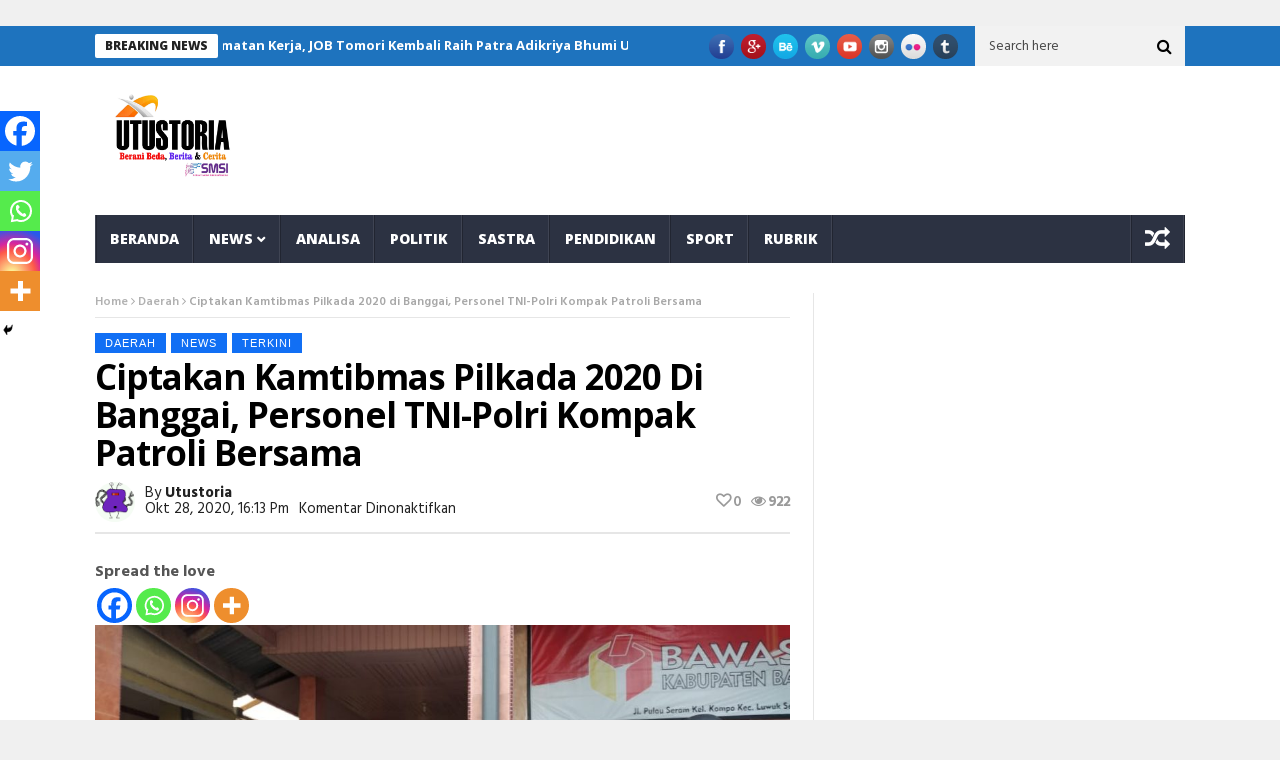

--- FILE ---
content_type: text/html; charset=UTF-8
request_url: https://utustoria.com/2020/10/28/ciptakan-kamtibmas-pilkada-2020-di-banggai-personel-tni-polri-kompak-patroli-bersama/
body_size: 17136
content:
<!DOCTYPE html>
<!--[if lt IE 7 ]><html class="ie ie6" lang="id"> <![endif]-->
<!--[if IE 7 ]><html class="ie ie7" lang="id"> <![endif]-->
<!--[if IE 8 ]><html class="ie ie8" lang="id"> <![endif]-->
<!--[if IE 9 ]><html class="ie ie9" lang="id"> <![endif]-->
<!--[if !(IE)]><!--><html lang="id"> <!--<![endif]-->
<head> 
	<script data-ad-client="ca-pub-5659147717428464" async src="https://pagead2.googlesyndication.com/pagead/js/adsbygoogle.js"></script>
      <!-- Basic Page Needs
  	  ================================================== -->
	<meta charset="UTF-8" />
    <title>Ciptakan Kamtibmas Pilkada 2020 di Banggai, Personel TNI-Polri Kompak Patroli Bersama | Utustoria</title>
        <!-- Mobile Specific Metas
  		================================================== -->
           <meta name="viewport" content="width=device-width, initial-scale=1.0">
        <!-- Favicons
        ================================================== -->
                    <link rel="shortcut icon" href="https://utustoria.com/wp-content/themes/nanomag/img/favicon.png" type="image/x-icon" />       
    
				<meta property="og:image" content="https://utustoria.com/wp-content/uploads/2020/10/IMG-20201028-WA0075.jpg" />		
			<title>Ciptakan Kamtibmas Pilkada 2020 di Banggai, Personel TNI-Polri Kompak Patroli Bersama &#8211; Utustoria</title>
<meta name='robots' content='max-image-preview:large' />
<link rel='dns-prefetch' href='//www.googletagmanager.com' />
<link rel='dns-prefetch' href='//use.fontawesome.com' />
<link rel='dns-prefetch' href='//fonts.googleapis.com' />
<link rel='dns-prefetch' href='//pagead2.googlesyndication.com' />
<link rel='dns-prefetch' href='//fundingchoicesmessages.google.com' />
<link rel="alternate" type="application/rss+xml" title="Utustoria &raquo; Feed" href="https://utustoria.com/feed/" />
<link rel="alternate" type="application/rss+xml" title="Utustoria &raquo; Umpan Komentar" href="https://utustoria.com/comments/feed/" />
<link rel="alternate" title="oEmbed (JSON)" type="application/json+oembed" href="https://utustoria.com/wp-json/oembed/1.0/embed?url=https%3A%2F%2Futustoria.com%2F2020%2F10%2F28%2Fciptakan-kamtibmas-pilkada-2020-di-banggai-personel-tni-polri-kompak-patroli-bersama%2F" />
<link rel="alternate" title="oEmbed (XML)" type="text/xml+oembed" href="https://utustoria.com/wp-json/oembed/1.0/embed?url=https%3A%2F%2Futustoria.com%2F2020%2F10%2F28%2Fciptakan-kamtibmas-pilkada-2020-di-banggai-personel-tni-polri-kompak-patroli-bersama%2F&#038;format=xml" />
<style id='wp-img-auto-sizes-contain-inline-css' type='text/css'>
img:is([sizes=auto i],[sizes^="auto," i]){contain-intrinsic-size:3000px 1500px}
/*# sourceURL=wp-img-auto-sizes-contain-inline-css */
</style>
<link rel='stylesheet' id='aqpb-view-css-css' href='https://utustoria.com/wp-content/plugins/aqua-page-builder/assets/stylesheets/aqpb-view.css?ver=1769430250' type='text/css' media='all' />
<style id='wp-emoji-styles-inline-css' type='text/css'>

	img.wp-smiley, img.emoji {
		display: inline !important;
		border: none !important;
		box-shadow: none !important;
		height: 1em !important;
		width: 1em !important;
		margin: 0 0.07em !important;
		vertical-align: -0.1em !important;
		background: none !important;
		padding: 0 !important;
	}
/*# sourceURL=wp-emoji-styles-inline-css */
</style>
<style id='wp-block-library-inline-css' type='text/css'>
:root{--wp-block-synced-color:#7a00df;--wp-block-synced-color--rgb:122,0,223;--wp-bound-block-color:var(--wp-block-synced-color);--wp-editor-canvas-background:#ddd;--wp-admin-theme-color:#007cba;--wp-admin-theme-color--rgb:0,124,186;--wp-admin-theme-color-darker-10:#006ba1;--wp-admin-theme-color-darker-10--rgb:0,107,160.5;--wp-admin-theme-color-darker-20:#005a87;--wp-admin-theme-color-darker-20--rgb:0,90,135;--wp-admin-border-width-focus:2px}@media (min-resolution:192dpi){:root{--wp-admin-border-width-focus:1.5px}}.wp-element-button{cursor:pointer}:root .has-very-light-gray-background-color{background-color:#eee}:root .has-very-dark-gray-background-color{background-color:#313131}:root .has-very-light-gray-color{color:#eee}:root .has-very-dark-gray-color{color:#313131}:root .has-vivid-green-cyan-to-vivid-cyan-blue-gradient-background{background:linear-gradient(135deg,#00d084,#0693e3)}:root .has-purple-crush-gradient-background{background:linear-gradient(135deg,#34e2e4,#4721fb 50%,#ab1dfe)}:root .has-hazy-dawn-gradient-background{background:linear-gradient(135deg,#faaca8,#dad0ec)}:root .has-subdued-olive-gradient-background{background:linear-gradient(135deg,#fafae1,#67a671)}:root .has-atomic-cream-gradient-background{background:linear-gradient(135deg,#fdd79a,#004a59)}:root .has-nightshade-gradient-background{background:linear-gradient(135deg,#330968,#31cdcf)}:root .has-midnight-gradient-background{background:linear-gradient(135deg,#020381,#2874fc)}:root{--wp--preset--font-size--normal:16px;--wp--preset--font-size--huge:42px}.has-regular-font-size{font-size:1em}.has-larger-font-size{font-size:2.625em}.has-normal-font-size{font-size:var(--wp--preset--font-size--normal)}.has-huge-font-size{font-size:var(--wp--preset--font-size--huge)}.has-text-align-center{text-align:center}.has-text-align-left{text-align:left}.has-text-align-right{text-align:right}.has-fit-text{white-space:nowrap!important}#end-resizable-editor-section{display:none}.aligncenter{clear:both}.items-justified-left{justify-content:flex-start}.items-justified-center{justify-content:center}.items-justified-right{justify-content:flex-end}.items-justified-space-between{justify-content:space-between}.screen-reader-text{border:0;clip-path:inset(50%);height:1px;margin:-1px;overflow:hidden;padding:0;position:absolute;width:1px;word-wrap:normal!important}.screen-reader-text:focus{background-color:#ddd;clip-path:none;color:#444;display:block;font-size:1em;height:auto;left:5px;line-height:normal;padding:15px 23px 14px;text-decoration:none;top:5px;width:auto;z-index:100000}html :where(.has-border-color){border-style:solid}html :where([style*=border-top-color]){border-top-style:solid}html :where([style*=border-right-color]){border-right-style:solid}html :where([style*=border-bottom-color]){border-bottom-style:solid}html :where([style*=border-left-color]){border-left-style:solid}html :where([style*=border-width]){border-style:solid}html :where([style*=border-top-width]){border-top-style:solid}html :where([style*=border-right-width]){border-right-style:solid}html :where([style*=border-bottom-width]){border-bottom-style:solid}html :where([style*=border-left-width]){border-left-style:solid}html :where(img[class*=wp-image-]){height:auto;max-width:100%}:where(figure){margin:0 0 1em}html :where(.is-position-sticky){--wp-admin--admin-bar--position-offset:var(--wp-admin--admin-bar--height,0px)}@media screen and (max-width:600px){html :where(.is-position-sticky){--wp-admin--admin-bar--position-offset:0px}}

/*# sourceURL=wp-block-library-inline-css */
</style><style id='wp-block-image-inline-css' type='text/css'>
.wp-block-image>a,.wp-block-image>figure>a{display:inline-block}.wp-block-image img{box-sizing:border-box;height:auto;max-width:100%;vertical-align:bottom}@media not (prefers-reduced-motion){.wp-block-image img.hide{visibility:hidden}.wp-block-image img.show{animation:show-content-image .4s}}.wp-block-image[style*=border-radius] img,.wp-block-image[style*=border-radius]>a{border-radius:inherit}.wp-block-image.has-custom-border img{box-sizing:border-box}.wp-block-image.aligncenter{text-align:center}.wp-block-image.alignfull>a,.wp-block-image.alignwide>a{width:100%}.wp-block-image.alignfull img,.wp-block-image.alignwide img{height:auto;width:100%}.wp-block-image .aligncenter,.wp-block-image .alignleft,.wp-block-image .alignright,.wp-block-image.aligncenter,.wp-block-image.alignleft,.wp-block-image.alignright{display:table}.wp-block-image .aligncenter>figcaption,.wp-block-image .alignleft>figcaption,.wp-block-image .alignright>figcaption,.wp-block-image.aligncenter>figcaption,.wp-block-image.alignleft>figcaption,.wp-block-image.alignright>figcaption{caption-side:bottom;display:table-caption}.wp-block-image .alignleft{float:left;margin:.5em 1em .5em 0}.wp-block-image .alignright{float:right;margin:.5em 0 .5em 1em}.wp-block-image .aligncenter{margin-left:auto;margin-right:auto}.wp-block-image :where(figcaption){margin-bottom:1em;margin-top:.5em}.wp-block-image.is-style-circle-mask img{border-radius:9999px}@supports ((-webkit-mask-image:none) or (mask-image:none)) or (-webkit-mask-image:none){.wp-block-image.is-style-circle-mask img{border-radius:0;-webkit-mask-image:url('data:image/svg+xml;utf8,<svg viewBox="0 0 100 100" xmlns="http://www.w3.org/2000/svg"><circle cx="50" cy="50" r="50"/></svg>');mask-image:url('data:image/svg+xml;utf8,<svg viewBox="0 0 100 100" xmlns="http://www.w3.org/2000/svg"><circle cx="50" cy="50" r="50"/></svg>');mask-mode:alpha;-webkit-mask-position:center;mask-position:center;-webkit-mask-repeat:no-repeat;mask-repeat:no-repeat;-webkit-mask-size:contain;mask-size:contain}}:root :where(.wp-block-image.is-style-rounded img,.wp-block-image .is-style-rounded img){border-radius:9999px}.wp-block-image figure{margin:0}.wp-lightbox-container{display:flex;flex-direction:column;position:relative}.wp-lightbox-container img{cursor:zoom-in}.wp-lightbox-container img:hover+button{opacity:1}.wp-lightbox-container button{align-items:center;backdrop-filter:blur(16px) saturate(180%);background-color:#5a5a5a40;border:none;border-radius:4px;cursor:zoom-in;display:flex;height:20px;justify-content:center;opacity:0;padding:0;position:absolute;right:16px;text-align:center;top:16px;width:20px;z-index:100}@media not (prefers-reduced-motion){.wp-lightbox-container button{transition:opacity .2s ease}}.wp-lightbox-container button:focus-visible{outline:3px auto #5a5a5a40;outline:3px auto -webkit-focus-ring-color;outline-offset:3px}.wp-lightbox-container button:hover{cursor:pointer;opacity:1}.wp-lightbox-container button:focus{opacity:1}.wp-lightbox-container button:focus,.wp-lightbox-container button:hover,.wp-lightbox-container button:not(:hover):not(:active):not(.has-background){background-color:#5a5a5a40;border:none}.wp-lightbox-overlay{box-sizing:border-box;cursor:zoom-out;height:100vh;left:0;overflow:hidden;position:fixed;top:0;visibility:hidden;width:100%;z-index:100000}.wp-lightbox-overlay .close-button{align-items:center;cursor:pointer;display:flex;justify-content:center;min-height:40px;min-width:40px;padding:0;position:absolute;right:calc(env(safe-area-inset-right) + 16px);top:calc(env(safe-area-inset-top) + 16px);z-index:5000000}.wp-lightbox-overlay .close-button:focus,.wp-lightbox-overlay .close-button:hover,.wp-lightbox-overlay .close-button:not(:hover):not(:active):not(.has-background){background:none;border:none}.wp-lightbox-overlay .lightbox-image-container{height:var(--wp--lightbox-container-height);left:50%;overflow:hidden;position:absolute;top:50%;transform:translate(-50%,-50%);transform-origin:top left;width:var(--wp--lightbox-container-width);z-index:9999999999}.wp-lightbox-overlay .wp-block-image{align-items:center;box-sizing:border-box;display:flex;height:100%;justify-content:center;margin:0;position:relative;transform-origin:0 0;width:100%;z-index:3000000}.wp-lightbox-overlay .wp-block-image img{height:var(--wp--lightbox-image-height);min-height:var(--wp--lightbox-image-height);min-width:var(--wp--lightbox-image-width);width:var(--wp--lightbox-image-width)}.wp-lightbox-overlay .wp-block-image figcaption{display:none}.wp-lightbox-overlay button{background:none;border:none}.wp-lightbox-overlay .scrim{background-color:#fff;height:100%;opacity:.9;position:absolute;width:100%;z-index:2000000}.wp-lightbox-overlay.active{visibility:visible}@media not (prefers-reduced-motion){.wp-lightbox-overlay.active{animation:turn-on-visibility .25s both}.wp-lightbox-overlay.active img{animation:turn-on-visibility .35s both}.wp-lightbox-overlay.show-closing-animation:not(.active){animation:turn-off-visibility .35s both}.wp-lightbox-overlay.show-closing-animation:not(.active) img{animation:turn-off-visibility .25s both}.wp-lightbox-overlay.zoom.active{animation:none;opacity:1;visibility:visible}.wp-lightbox-overlay.zoom.active .lightbox-image-container{animation:lightbox-zoom-in .4s}.wp-lightbox-overlay.zoom.active .lightbox-image-container img{animation:none}.wp-lightbox-overlay.zoom.active .scrim{animation:turn-on-visibility .4s forwards}.wp-lightbox-overlay.zoom.show-closing-animation:not(.active){animation:none}.wp-lightbox-overlay.zoom.show-closing-animation:not(.active) .lightbox-image-container{animation:lightbox-zoom-out .4s}.wp-lightbox-overlay.zoom.show-closing-animation:not(.active) .lightbox-image-container img{animation:none}.wp-lightbox-overlay.zoom.show-closing-animation:not(.active) .scrim{animation:turn-off-visibility .4s forwards}}@keyframes show-content-image{0%{visibility:hidden}99%{visibility:hidden}to{visibility:visible}}@keyframes turn-on-visibility{0%{opacity:0}to{opacity:1}}@keyframes turn-off-visibility{0%{opacity:1;visibility:visible}99%{opacity:0;visibility:visible}to{opacity:0;visibility:hidden}}@keyframes lightbox-zoom-in{0%{transform:translate(calc((-100vw + var(--wp--lightbox-scrollbar-width))/2 + var(--wp--lightbox-initial-left-position)),calc(-50vh + var(--wp--lightbox-initial-top-position))) scale(var(--wp--lightbox-scale))}to{transform:translate(-50%,-50%) scale(1)}}@keyframes lightbox-zoom-out{0%{transform:translate(-50%,-50%) scale(1);visibility:visible}99%{visibility:visible}to{transform:translate(calc((-100vw + var(--wp--lightbox-scrollbar-width))/2 + var(--wp--lightbox-initial-left-position)),calc(-50vh + var(--wp--lightbox-initial-top-position))) scale(var(--wp--lightbox-scale));visibility:hidden}}
/*# sourceURL=https://utustoria.com/wp-includes/blocks/image/style.min.css */
</style>
<style id='wp-block-paragraph-inline-css' type='text/css'>
.is-small-text{font-size:.875em}.is-regular-text{font-size:1em}.is-large-text{font-size:2.25em}.is-larger-text{font-size:3em}.has-drop-cap:not(:focus):first-letter{float:left;font-size:8.4em;font-style:normal;font-weight:100;line-height:.68;margin:.05em .1em 0 0;text-transform:uppercase}body.rtl .has-drop-cap:not(:focus):first-letter{float:none;margin-left:.1em}p.has-drop-cap.has-background{overflow:hidden}:root :where(p.has-background){padding:1.25em 2.375em}:where(p.has-text-color:not(.has-link-color)) a{color:inherit}p.has-text-align-left[style*="writing-mode:vertical-lr"],p.has-text-align-right[style*="writing-mode:vertical-rl"]{rotate:180deg}
/*# sourceURL=https://utustoria.com/wp-includes/blocks/paragraph/style.min.css */
</style>
<style id='global-styles-inline-css' type='text/css'>
:root{--wp--preset--aspect-ratio--square: 1;--wp--preset--aspect-ratio--4-3: 4/3;--wp--preset--aspect-ratio--3-4: 3/4;--wp--preset--aspect-ratio--3-2: 3/2;--wp--preset--aspect-ratio--2-3: 2/3;--wp--preset--aspect-ratio--16-9: 16/9;--wp--preset--aspect-ratio--9-16: 9/16;--wp--preset--color--black: #000000;--wp--preset--color--cyan-bluish-gray: #abb8c3;--wp--preset--color--white: #ffffff;--wp--preset--color--pale-pink: #f78da7;--wp--preset--color--vivid-red: #cf2e2e;--wp--preset--color--luminous-vivid-orange: #ff6900;--wp--preset--color--luminous-vivid-amber: #fcb900;--wp--preset--color--light-green-cyan: #7bdcb5;--wp--preset--color--vivid-green-cyan: #00d084;--wp--preset--color--pale-cyan-blue: #8ed1fc;--wp--preset--color--vivid-cyan-blue: #0693e3;--wp--preset--color--vivid-purple: #9b51e0;--wp--preset--gradient--vivid-cyan-blue-to-vivid-purple: linear-gradient(135deg,rgb(6,147,227) 0%,rgb(155,81,224) 100%);--wp--preset--gradient--light-green-cyan-to-vivid-green-cyan: linear-gradient(135deg,rgb(122,220,180) 0%,rgb(0,208,130) 100%);--wp--preset--gradient--luminous-vivid-amber-to-luminous-vivid-orange: linear-gradient(135deg,rgb(252,185,0) 0%,rgb(255,105,0) 100%);--wp--preset--gradient--luminous-vivid-orange-to-vivid-red: linear-gradient(135deg,rgb(255,105,0) 0%,rgb(207,46,46) 100%);--wp--preset--gradient--very-light-gray-to-cyan-bluish-gray: linear-gradient(135deg,rgb(238,238,238) 0%,rgb(169,184,195) 100%);--wp--preset--gradient--cool-to-warm-spectrum: linear-gradient(135deg,rgb(74,234,220) 0%,rgb(151,120,209) 20%,rgb(207,42,186) 40%,rgb(238,44,130) 60%,rgb(251,105,98) 80%,rgb(254,248,76) 100%);--wp--preset--gradient--blush-light-purple: linear-gradient(135deg,rgb(255,206,236) 0%,rgb(152,150,240) 100%);--wp--preset--gradient--blush-bordeaux: linear-gradient(135deg,rgb(254,205,165) 0%,rgb(254,45,45) 50%,rgb(107,0,62) 100%);--wp--preset--gradient--luminous-dusk: linear-gradient(135deg,rgb(255,203,112) 0%,rgb(199,81,192) 50%,rgb(65,88,208) 100%);--wp--preset--gradient--pale-ocean: linear-gradient(135deg,rgb(255,245,203) 0%,rgb(182,227,212) 50%,rgb(51,167,181) 100%);--wp--preset--gradient--electric-grass: linear-gradient(135deg,rgb(202,248,128) 0%,rgb(113,206,126) 100%);--wp--preset--gradient--midnight: linear-gradient(135deg,rgb(2,3,129) 0%,rgb(40,116,252) 100%);--wp--preset--font-size--small: 13px;--wp--preset--font-size--medium: 20px;--wp--preset--font-size--large: 36px;--wp--preset--font-size--x-large: 42px;--wp--preset--spacing--20: 0.44rem;--wp--preset--spacing--30: 0.67rem;--wp--preset--spacing--40: 1rem;--wp--preset--spacing--50: 1.5rem;--wp--preset--spacing--60: 2.25rem;--wp--preset--spacing--70: 3.38rem;--wp--preset--spacing--80: 5.06rem;--wp--preset--shadow--natural: 6px 6px 9px rgba(0, 0, 0, 0.2);--wp--preset--shadow--deep: 12px 12px 50px rgba(0, 0, 0, 0.4);--wp--preset--shadow--sharp: 6px 6px 0px rgba(0, 0, 0, 0.2);--wp--preset--shadow--outlined: 6px 6px 0px -3px rgb(255, 255, 255), 6px 6px rgb(0, 0, 0);--wp--preset--shadow--crisp: 6px 6px 0px rgb(0, 0, 0);}:where(.is-layout-flex){gap: 0.5em;}:where(.is-layout-grid){gap: 0.5em;}body .is-layout-flex{display: flex;}.is-layout-flex{flex-wrap: wrap;align-items: center;}.is-layout-flex > :is(*, div){margin: 0;}body .is-layout-grid{display: grid;}.is-layout-grid > :is(*, div){margin: 0;}:where(.wp-block-columns.is-layout-flex){gap: 2em;}:where(.wp-block-columns.is-layout-grid){gap: 2em;}:where(.wp-block-post-template.is-layout-flex){gap: 1.25em;}:where(.wp-block-post-template.is-layout-grid){gap: 1.25em;}.has-black-color{color: var(--wp--preset--color--black) !important;}.has-cyan-bluish-gray-color{color: var(--wp--preset--color--cyan-bluish-gray) !important;}.has-white-color{color: var(--wp--preset--color--white) !important;}.has-pale-pink-color{color: var(--wp--preset--color--pale-pink) !important;}.has-vivid-red-color{color: var(--wp--preset--color--vivid-red) !important;}.has-luminous-vivid-orange-color{color: var(--wp--preset--color--luminous-vivid-orange) !important;}.has-luminous-vivid-amber-color{color: var(--wp--preset--color--luminous-vivid-amber) !important;}.has-light-green-cyan-color{color: var(--wp--preset--color--light-green-cyan) !important;}.has-vivid-green-cyan-color{color: var(--wp--preset--color--vivid-green-cyan) !important;}.has-pale-cyan-blue-color{color: var(--wp--preset--color--pale-cyan-blue) !important;}.has-vivid-cyan-blue-color{color: var(--wp--preset--color--vivid-cyan-blue) !important;}.has-vivid-purple-color{color: var(--wp--preset--color--vivid-purple) !important;}.has-black-background-color{background-color: var(--wp--preset--color--black) !important;}.has-cyan-bluish-gray-background-color{background-color: var(--wp--preset--color--cyan-bluish-gray) !important;}.has-white-background-color{background-color: var(--wp--preset--color--white) !important;}.has-pale-pink-background-color{background-color: var(--wp--preset--color--pale-pink) !important;}.has-vivid-red-background-color{background-color: var(--wp--preset--color--vivid-red) !important;}.has-luminous-vivid-orange-background-color{background-color: var(--wp--preset--color--luminous-vivid-orange) !important;}.has-luminous-vivid-amber-background-color{background-color: var(--wp--preset--color--luminous-vivid-amber) !important;}.has-light-green-cyan-background-color{background-color: var(--wp--preset--color--light-green-cyan) !important;}.has-vivid-green-cyan-background-color{background-color: var(--wp--preset--color--vivid-green-cyan) !important;}.has-pale-cyan-blue-background-color{background-color: var(--wp--preset--color--pale-cyan-blue) !important;}.has-vivid-cyan-blue-background-color{background-color: var(--wp--preset--color--vivid-cyan-blue) !important;}.has-vivid-purple-background-color{background-color: var(--wp--preset--color--vivid-purple) !important;}.has-black-border-color{border-color: var(--wp--preset--color--black) !important;}.has-cyan-bluish-gray-border-color{border-color: var(--wp--preset--color--cyan-bluish-gray) !important;}.has-white-border-color{border-color: var(--wp--preset--color--white) !important;}.has-pale-pink-border-color{border-color: var(--wp--preset--color--pale-pink) !important;}.has-vivid-red-border-color{border-color: var(--wp--preset--color--vivid-red) !important;}.has-luminous-vivid-orange-border-color{border-color: var(--wp--preset--color--luminous-vivid-orange) !important;}.has-luminous-vivid-amber-border-color{border-color: var(--wp--preset--color--luminous-vivid-amber) !important;}.has-light-green-cyan-border-color{border-color: var(--wp--preset--color--light-green-cyan) !important;}.has-vivid-green-cyan-border-color{border-color: var(--wp--preset--color--vivid-green-cyan) !important;}.has-pale-cyan-blue-border-color{border-color: var(--wp--preset--color--pale-cyan-blue) !important;}.has-vivid-cyan-blue-border-color{border-color: var(--wp--preset--color--vivid-cyan-blue) !important;}.has-vivid-purple-border-color{border-color: var(--wp--preset--color--vivid-purple) !important;}.has-vivid-cyan-blue-to-vivid-purple-gradient-background{background: var(--wp--preset--gradient--vivid-cyan-blue-to-vivid-purple) !important;}.has-light-green-cyan-to-vivid-green-cyan-gradient-background{background: var(--wp--preset--gradient--light-green-cyan-to-vivid-green-cyan) !important;}.has-luminous-vivid-amber-to-luminous-vivid-orange-gradient-background{background: var(--wp--preset--gradient--luminous-vivid-amber-to-luminous-vivid-orange) !important;}.has-luminous-vivid-orange-to-vivid-red-gradient-background{background: var(--wp--preset--gradient--luminous-vivid-orange-to-vivid-red) !important;}.has-very-light-gray-to-cyan-bluish-gray-gradient-background{background: var(--wp--preset--gradient--very-light-gray-to-cyan-bluish-gray) !important;}.has-cool-to-warm-spectrum-gradient-background{background: var(--wp--preset--gradient--cool-to-warm-spectrum) !important;}.has-blush-light-purple-gradient-background{background: var(--wp--preset--gradient--blush-light-purple) !important;}.has-blush-bordeaux-gradient-background{background: var(--wp--preset--gradient--blush-bordeaux) !important;}.has-luminous-dusk-gradient-background{background: var(--wp--preset--gradient--luminous-dusk) !important;}.has-pale-ocean-gradient-background{background: var(--wp--preset--gradient--pale-ocean) !important;}.has-electric-grass-gradient-background{background: var(--wp--preset--gradient--electric-grass) !important;}.has-midnight-gradient-background{background: var(--wp--preset--gradient--midnight) !important;}.has-small-font-size{font-size: var(--wp--preset--font-size--small) !important;}.has-medium-font-size{font-size: var(--wp--preset--font-size--medium) !important;}.has-large-font-size{font-size: var(--wp--preset--font-size--large) !important;}.has-x-large-font-size{font-size: var(--wp--preset--font-size--x-large) !important;}
/*# sourceURL=global-styles-inline-css */
</style>

<style id='classic-theme-styles-inline-css' type='text/css'>
/*! This file is auto-generated */
.wp-block-button__link{color:#fff;background-color:#32373c;border-radius:9999px;box-shadow:none;text-decoration:none;padding:calc(.667em + 2px) calc(1.333em + 2px);font-size:1.125em}.wp-block-file__button{background:#32373c;color:#fff;text-decoration:none}
/*# sourceURL=/wp-includes/css/classic-themes.min.css */
</style>
<link rel='stylesheet' id='gn-frontend-gnfollow-style-css' href='https://utustoria.com/wp-content/plugins/gn-publisher/assets/css/gn-frontend-gnfollow.min.css?ver=1.5.25' type='text/css' media='all' />
<link rel='stylesheet' id='simple-google-adsense-styles-css' href='https://utustoria.com/wp-content/plugins/simple-google-adsense/assets/css/adsense.css?ver=1.2.0' type='text/css' media='all' />
<link rel='stylesheet' id='wpsr_main_css-css' href='https://utustoria.com/wp-content/plugins/wp-socializer/public/css/wpsr.min.css?ver=7.9' type='text/css' media='all' />
<link rel='stylesheet' id='wpsr_fa_icons-css' href='https://use.fontawesome.com/releases/v6.7.2/css/all.css?ver=7.9' type='text/css' media='all' />
<link rel='stylesheet' id='yatra-font-awesome-css' href='https://utustoria.com/wp-content/plugins/yatra/assets/lib/font-awesome/css/fontawesome.min.css?ver=6.2.0' type='text/css' media='all' />
<link rel='stylesheet' id='lightbox-css' href='https://utustoria.com/wp-content/plugins/yatra/assets/lib/lightbox2/css/lightbox.css?ver=2.11.0' type='text/css' media='all' />
<link rel='stylesheet' id='yatra-jquery-ui-css' href='https://utustoria.com/wp-content/plugins/yatra/assets/lib/jquery-ui/jquery-ui.css?ver=1.12.1' type='text/css' media='all' />
<link rel='stylesheet' id='yatra-mini-cart-css' href='https://utustoria.com/wp-content/plugins/yatra/assets/css/yatra-mini-cart.css?ver=2.3.2' type='text/css' media='all' />
<link rel='stylesheet' id='yatra-style-css' href='https://utustoria.com/wp-content/plugins/yatra/assets/css/yatra.css?ver=2.3.2' type='text/css' media='all' />
<link rel='stylesheet' id='yatra-select2css-css' href='https://utustoria.com/wp-content/plugins/yatra/assets/lib/select2/css/select2.min.css?ver=2.3.2' type='text/css' media='all' />
<link rel='stylesheet' id='nanomag_fonts_url-css' href='//fonts.googleapis.com/css?family=Open+Sans%3A300%2C400%2C600%2C700%2C800%2C900%2C400italic%2C700italic%2C900italic%7CHind%3A300%2C400%2C600%2C700%2C800%2C900%2C400italic%2C700italic%2C900italic%7COpen+Sans%3A300%2C400%2C600%2C700%2C800%2C900%2C400italic%2C700italic%2C900italic%7COpen+Sans%3A300%2C400%2C600%2C700%2C800%2C900%2C400italic%2C700italic%2C900italic%7C&#038;subset=latin%2Clatin-ext%2Ccyrillic%2Ccyrillic-ext%2Cgreek%2Cgreek-ext%2Cvietnamese&#038;ver=1.0.0' type='text/css' media='all' />
<link rel='stylesheet' id='font-awesome-css' href='https://utustoria.com/wp-content/themes/nanomag/css/font-awesome.min.css?ver=1.7' type='text/css' media='all' />
<link rel='stylesheet' id='gumby-css' href='https://utustoria.com/wp-content/themes/nanomag/css/gumby.css?ver=1.7' type='text/css' media='all' />
<link rel='stylesheet' id='carousel-css' href='https://utustoria.com/wp-content/themes/nanomag/css/owl.carousel.css?ver=1.7' type='text/css' media='all' />
<link rel='stylesheet' id='owl_theme-css' href='https://utustoria.com/wp-content/themes/nanomag/css/owl.theme.css?ver=1.7' type='text/css' media='all' />
<link rel='stylesheet' id='mediaelementplayer-css' href='https://utustoria.com/wp-content/themes/nanomag/css/mediaelementplayer.css?ver=1.7' type='text/css' media='all' />
<link rel='stylesheet' id='nanomag_style-css' href='https://utustoria.com/wp-content/themes/nanomag/style.css?ver=1.7' type='text/css' media='all' />
<link rel='stylesheet' id='nanomag_responsive-css' href='https://utustoria.com/wp-content/themes/nanomag/css/responsive.css?ver=1.7' type='text/css' media='all' />
<link rel='stylesheet' id='nanomag_custom-style-css' href='https://utustoria.com/wp-content/themes/nanomag/custom_style.php?ver=1.7' type='text/css' media='all' />
<link rel='stylesheet' id='heateor_sss_frontend_css-css' href='https://utustoria.com/wp-content/plugins/sassy-social-share/public/css/sassy-social-share-public.css?ver=3.3.79' type='text/css' media='all' />
<style id='heateor_sss_frontend_css-inline-css' type='text/css'>
.heateor_sss_button_instagram span.heateor_sss_svg,a.heateor_sss_instagram span.heateor_sss_svg{background:radial-gradient(circle at 30% 107%,#fdf497 0,#fdf497 5%,#fd5949 45%,#d6249f 60%,#285aeb 90%)}.heateor_sss_horizontal_sharing .heateor_sss_svg,.heateor_sss_standard_follow_icons_container .heateor_sss_svg{color:#fff;border-width:0px;border-style:solid;border-color:transparent}.heateor_sss_horizontal_sharing .heateorSssTCBackground{color:#666}.heateor_sss_horizontal_sharing span.heateor_sss_svg:hover,.heateor_sss_standard_follow_icons_container span.heateor_sss_svg:hover{border-color:transparent;}.heateor_sss_vertical_sharing span.heateor_sss_svg,.heateor_sss_floating_follow_icons_container span.heateor_sss_svg{color:#fff;border-width:0px;border-style:solid;border-color:transparent;}.heateor_sss_vertical_sharing .heateorSssTCBackground{color:#666;}.heateor_sss_vertical_sharing span.heateor_sss_svg:hover,.heateor_sss_floating_follow_icons_container span.heateor_sss_svg:hover{border-color:transparent;}@media screen and (max-width:783px) {.heateor_sss_vertical_sharing{display:none!important}}div.heateor_sss_mobile_footer{display:none;}@media screen and (max-width:783px){div.heateor_sss_bottom_sharing .heateorSssTCBackground{background-color:white}div.heateor_sss_bottom_sharing{width:100%!important;left:0!important;}div.heateor_sss_bottom_sharing a{width:20% !important;}div.heateor_sss_bottom_sharing .heateor_sss_svg{width: 100% !important;}div.heateor_sss_bottom_sharing div.heateorSssTotalShareCount{font-size:1em!important;line-height:28px!important}div.heateor_sss_bottom_sharing div.heateorSssTotalShareText{font-size:.7em!important;line-height:0px!important}div.heateor_sss_mobile_footer{display:block;height:40px;}.heateor_sss_bottom_sharing{padding:0!important;display:block!important;width:auto!important;bottom:-2px!important;top: auto!important;}.heateor_sss_bottom_sharing .heateor_sss_square_count{line-height:inherit;}.heateor_sss_bottom_sharing .heateorSssSharingArrow{display:none;}.heateor_sss_bottom_sharing .heateorSssTCBackground{margin-right:1.1em!important}}
/*# sourceURL=heateor_sss_frontend_css-inline-css */
</style>
<script type="text/javascript" id="jquery-core-js-extra">
/* <![CDATA[ */
var user_review_script = {"post_id":"9178","ajaxurl":"https://utustoria.com/wp-admin/admin-ajax.php"};
//# sourceURL=jquery-core-js-extra
/* ]]> */
</script>
<script type="text/javascript" src="https://utustoria.com/wp-includes/js/jquery/jquery.min.js?ver=3.7.1" id="jquery-core-js"></script>
<script type="text/javascript" src="https://utustoria.com/wp-includes/js/jquery/jquery-migrate.min.js?ver=3.4.1" id="jquery-migrate-js"></script>
<script type="text/javascript" src="https://utustoria.com/wp-content/plugins/yatra/assets/lib/select2/js/select2.min.js?ver=2.3.2" id="yatra-select2js-js"></script>
<script type="text/javascript" src="https://utustoria.com/wp-content/plugins/yatra/assets/lib/lightbox2/js/lightbox.js?ver=2.11.0" id="lightbox-script-js"></script>
<script type="text/javascript" src="https://utustoria.com/wp-content/plugins/yatra/assets/lib/moment/js/moment.min.js?ver=2.3.2" id="yatra-moment-js"></script>
<script type="text/javascript" src="https://utustoria.com/wp-content/plugins/yatra/assets/lib/popperjs/popper.js?ver=2.3.2" id="yatra-popper-js"></script>
<script type="text/javascript" src="https://utustoria.com/wp-content/plugins/yatra/assets/lib/tippyjs/tippy.js?ver=2.3.2" id="yatra-tippy-js"></script>
<script type="text/javascript" id="yatra-script-js-extra">
/* <![CDATA[ */
var yatra_params = {"ajax_url":"https://utustoria.com/wp-admin/admin-ajax.php","booking_params":{"booking_action":"yatra_tour_add_to_cart","booking_nonce":"9afe57f52f"},"single_tour":{"enabled_dates":[],"all_available_date_data":[],"availability_action":"yatra_tour_frontend_availability","availability_nonce":"ae3f2d782f","availability_month_action":"yatra_tour_frontend_availability_month","availability_month_nonce":"6ca61e6d71"},"pagination":{"pagination_nonce":"76a3a38582","pagination_action":"yatra_parts_pagination"},"currency_symbol":"$","decimals":"2","decimal_separator":".","thousand_separator":",","currency_position":"left","show_enquiry_form":"yes","filter_options":{"price_range_min":0,"price_range_max":0,"price_range_min_value":0,"price_range_max_value":0,"days_range_min":0,"days_range_max":0,"days_range_min_value":0,"days_range_max_value":0,"days":"Days","current_url":"https://utustoria.com/tour/?page&year=2020&monthnum=10&day=28&name=ciptakan-kamtibmas-pilkada-2020-di-banggai-personel-tni-polri-kompak-patroli-bersama"}};
//# sourceURL=yatra-script-js-extra
/* ]]> */
</script>
<script type="text/javascript" src="https://utustoria.com/wp-content/plugins/yatra/assets/js/yatra.js?ver=2.3.2" id="yatra-script-js"></script>

<!-- Potongan tag Google (gtag.js) ditambahkan oleh Site Kit -->
<!-- Snippet Google Analytics telah ditambahkan oleh Site Kit -->
<script type="text/javascript" src="https://www.googletagmanager.com/gtag/js?id=GT-W6KQN4R" id="google_gtagjs-js" async></script>
<script type="text/javascript" id="google_gtagjs-js-after">
/* <![CDATA[ */
window.dataLayer = window.dataLayer || [];function gtag(){dataLayer.push(arguments);}
gtag("set","linker",{"domains":["utustoria.com"]});
gtag("js", new Date());
gtag("set", "developer_id.dZTNiMT", true);
gtag("config", "GT-W6KQN4R");
//# sourceURL=google_gtagjs-js-after
/* ]]> */
</script>
<link rel="https://api.w.org/" href="https://utustoria.com/wp-json/" /><link rel="alternate" title="JSON" type="application/json" href="https://utustoria.com/wp-json/wp/v2/posts/9178" /><link rel="EditURI" type="application/rsd+xml" title="RSD" href="https://utustoria.com/xmlrpc.php?rsd" />
<meta name="generator" content="WordPress 6.9" />
<link rel="canonical" href="https://utustoria.com/2020/10/28/ciptakan-kamtibmas-pilkada-2020-di-banggai-personel-tni-polri-kompak-patroli-bersama/" />
<link rel='shortlink' href='https://utustoria.com/?p=9178' />
<meta name="generator" content="Site Kit by Google 1.170.0" />          <style>
          .has-post-thumbnail img.wp-post-image, 
          .attachment-twentyseventeen-featured-image.wp-post-image { display: none !important; }          
          </style>                <!-- auto ad code generated with AdFlow plugin v1.2.0 -->
                <script async src="//pagead2.googlesyndication.com/pagead/js/adsbygoogle.js"></script>
                <script>
                (adsbygoogle = window.adsbygoogle || []).push({
                     google_ad_client: "ca-pub-5659147717428464",
                     enable_page_level_ads: true
                });
                </script>      
                <!-- / AdFlow plugin --><!--[if lt IE 9]><script src="http://html5shim.googlecode.com/svn/trunk/html5.js"></script><![endif]-->
    
<!-- Meta tag Google AdSense ditambahkan oleh Site Kit -->
<meta name="google-adsense-platform-account" content="ca-host-pub-2644536267352236">
<meta name="google-adsense-platform-domain" content="sitekit.withgoogle.com">
<!-- Akhir tag meta Google AdSense yang ditambahkan oleh Site Kit -->

<!-- Snippet Google AdSense telah ditambahkan oleh Site Kit -->
<script type="text/javascript" async="async" src="https://pagead2.googlesyndication.com/pagead/js/adsbygoogle.js?client=ca-pub-5659147717428464&amp;host=ca-host-pub-2644536267352236" crossorigin="anonymous"></script>

<!-- Snippet Google AdSense penutup telah ditambahkan oleh Site Kit -->
<link rel="icon" href="https://utustoria.com/wp-content/uploads/2020/05/cropped-anu-anu-32x32.png" sizes="32x32" />
<link rel="icon" href="https://utustoria.com/wp-content/uploads/2020/05/cropped-anu-anu-192x192.png" sizes="192x192" />
<link rel="apple-touch-icon" href="https://utustoria.com/wp-content/uploads/2020/05/cropped-anu-anu-180x180.png" />
<meta name="msapplication-TileImage" content="https://utustoria.com/wp-content/uploads/2020/05/cropped-anu-anu-270x270.png" />
                  	
<!-- end head -->
</head>
<body class="wp-singular post-template-default single single-post postid-9178 single-format-standard wp-theme-nanomag magazine_default_layout" itemscope="itemscope" itemtype="http://schema.org/WebPage">
   
<div id="sb-site" class="body_wraper_full">     			

        <!-- Start header -->

<!-- Header6 layout --> 

<header class="header-wraper">

<div class="header_top_wrapper">
<div class="row">
<div class="six columns header-top-left-bar">

              <div class="news_ticker_wrapper">
<div class="row">
<div class="twelve columns">
  <div id="ticker">
  <div class="tickerfloat_wrapper"><div class="tickerfloat">BREAKING NEWS</div></div>
   <div class="marquee" id="mycrawler">
           
       <div>
        <span class="ticker_dot"><i class="fa fa-chevron-right"></i></span><a class="ticker_title" href="https://utustoria.com/2026/01/24/konsisten-jaga-keselamatan-kerja-job-tomori-kembali-raih-patra-adikriya-bhumi-utama-2025/">Konsisten Jaga Keselamatan Kerja, JOB Tomori Kembali Raih Patra Adikriya Bhumi Utama 2025</a>
      </div>

            
       <div>
        <span class="ticker_dot"><i class="fa fa-chevron-right"></i></span><a class="ticker_title" href="https://utustoria.com/2026/01/24/job-tomori-tanamkan-edukasi-lingkungan-sejak-dini-bagi-anak-asuh-tamasya-rpia/">JOB Tomori Tanamkan Edukasi Lingkungan Sejak Dini bagi Anak Asuh TAMASYA-RPIA</a>
      </div>

                
        </div>
        </div>
    
</div>

</div>
</div>
    
</div>

<div class="six columns header-top-right-bar">

<a class="open toggle-lef sb-toggle-left navbar-left" href="#nav">
        <div class="navicon-line"></div>
        <div class="navicon-line"></div>
        <div class="navicon-line"></div>
        </a>
      <div id="search_block_top">
    <form id="searchbox" action="https://utustoria.com/" method="GET" role="search">
        <p>
            <input type="text" id="search_query_top" name="s" class="search_query ac_input" value="" placeholder="Search here">
           <button type="submit"><i class="fa fa-search"></i></button>
    </p>
    </form>
    <span>Search</span>
    <div class="clearfix"></div>
</div>


  
    <ul class="social-icons-list top-bar-social">
      <li><a href="https://facebook.com/utustoria" target="_blank"><img src="https://utustoria.com/wp-content/themes/nanomag/img/icons/facebook.png" alt="Facebook"></a></li>     <li><a href="#" target="_blank"><img src="https://utustoria.com/wp-content/themes/nanomag/img/icons/google-plus.png" alt="Google Plus"></a></li>     <li><a href="#" target="_blank"><img src="https://utustoria.com/wp-content/themes/nanomag/img/icons/behance.png" alt="Behance"></a></li>     <li><a href="#" target="_blank"><img src="https://utustoria.com/wp-content/themes/nanomag/img/icons/vimeo.png" alt="Vimeo"></a></li>     <li><a href="#" target="_blank"><img src="https://utustoria.com/wp-content/themes/nanomag/img/icons/youtube.png" alt="Youtube"></a></li>     <li><a href="#" target="_blank"><img src="https://utustoria.com/wp-content/themes/nanomag/img/icons/instagram.png" alt="Instagram"></a></li>                                                            <li><a href="#" target="_blank"><img src="https://utustoria.com/wp-content/themes/nanomag/img/icons/flickr.png" alt="flickr"></a></li>     <li><a href="#" target="_blank"><img src="https://utustoria.com/wp-content/themes/nanomag/img/icons/tumblr.png" alt="tumblr"></a></li>     </ul>  
      
<div class="clearfix"></div>
</div>

</div>
</div>

 
        
 <div class="header_main_wrapper"> 
        <div class="row">
    <div class="twelve columns logo-position">
    
      <!-- begin logo -->
                           
                           
                                <a href="https://utustoria.com/">
                                                                           
                                        <img src="http://utustoria.com/wp-content/uploads/2022/01/logo-utustoria.jpg" alt="Portal Berita" id="theme_logo_img" />
                                                                    </a>
                            
                            <!-- end logo -->
    </div>
        
</div>

</div>

                
<!-- end header, logo, top ads -->

              
<!-- Start Main menu -->
<div id="menu_wrapper" class="menu_wrapper menu_sticky">
<div class="menu_border_top_full"></div>
<div class="row">
    <div class="main_menu twelve columns"> 
        <div class="menu_border_top"></div>
                            <!-- main menu -->
                           
  <div class="menu-primary-container main-menu">
<ul id="mainmenu" class="sf-menu"><li id="menu-item-6267" class="menu-item menu-item-type-custom menu-item-object-custom"><a href="/">Beranda<span class="border-menu"></span></a></li>
<li id="menu-item-6268" class="menu-item menu-item-type-custom menu-item-object-custom menu-item-has-children"><a href="https://utustoria.com/category/news/">News<span class="border-menu"></span></a><ul class="sub-menu">	<li id="menu-item-11939" class="menu-item menu-item-type-taxonomy menu-item-object-category"><a href="https://utustoria.com/category/nasional/">Nasional<span class="border-menu"></span></a></li>
	<li id="menu-item-11940" class="menu-item menu-item-type-taxonomy menu-item-object-category current-post-ancestor current-menu-parent current-post-parent"><a href="https://utustoria.com/category/daerah/">Daerah<span class="border-menu"></span></a></li>

					</ul></li>
<li id="menu-item-6269" class="menu-item menu-item-type-custom menu-item-object-custom"><a href="https://utustoria.com/category/daerah/news">Analisa<span class="border-menu"></span></a></li>
<li id="menu-item-12387" class="menu-item menu-item-type-taxonomy menu-item-object-category"><a href="https://utustoria.com/category/politik/">Politik<span class="border-menu"></span></a></li>
<li id="menu-item-6270" class="menu-item menu-item-type-custom menu-item-object-custom"><a href="https://utustoria.com/category/sastra/">Sastra<span class="border-menu"></span></a></li>
<li id="menu-item-11977" class="menu-item menu-item-type-taxonomy menu-item-object-category"><a href="https://utustoria.com/category/pendidikan/">Pendidikan<span class="border-menu"></span></a></li>
<li id="menu-item-11951" class="menu-item menu-item-type-taxonomy menu-item-object-category"><a href="https://utustoria.com/category/sport/">Sport<span class="border-menu"></span></a></li>
<li id="menu-item-6276" class="menu-item menu-item-type-custom menu-item-object-custom"><a href="https://utustoria.com/category/g/">Rubrik<span class="border-menu"></span></a></li>
</ul><div class="random_post_link">
  
<a href="https://utustoria.com/2021/10/20/miliki-9-sachet-sabu-pria-asal-batui-dibekuk-polisi/"><i class="fa fa-random"></i></a>
</div>
<div class="clearfix"></div>
</div>                             
                            <!-- end main menu -->                                                                                   
                        </div>                                           
                    </div>   
                    </div>
            </header>



  
<div id="content_nav">
        <div id="nav">
        <ul id="mobile_menu_slide" class="menu_moble_slide"><li class="menu-item menu-item-type-custom menu-item-object-custom menu-item-6267"><a href="/">Beranda<span class="border-menu"></span></a></li>
<li class="menu-item menu-item-type-custom menu-item-object-custom menu-item-has-children menu-item-6268"><a href="https://utustoria.com/category/news/">News<span class="border-menu"></span></a>
<ul class="sub-menu">
	<li class="menu-item menu-item-type-taxonomy menu-item-object-category menu-item-11939"><a href="https://utustoria.com/category/nasional/">Nasional<span class="border-menu"></span></a></li>
	<li class="menu-item menu-item-type-taxonomy menu-item-object-category current-post-ancestor current-menu-parent current-post-parent menu-item-11940"><a href="https://utustoria.com/category/daerah/">Daerah<span class="border-menu"></span></a></li>
</ul>
</li>
<li class="menu-item menu-item-type-custom menu-item-object-custom menu-item-6269"><a href="https://utustoria.com/category/daerah/news">Analisa<span class="border-menu"></span></a></li>
<li class="menu-item menu-item-type-taxonomy menu-item-object-category menu-item-12387"><a href="https://utustoria.com/category/politik/">Politik<span class="border-menu"></span></a></li>
<li class="menu-item menu-item-type-custom menu-item-object-custom menu-item-6270"><a href="https://utustoria.com/category/sastra/">Sastra<span class="border-menu"></span></a></li>
<li class="menu-item menu-item-type-taxonomy menu-item-object-category menu-item-11977"><a href="https://utustoria.com/category/pendidikan/">Pendidikan<span class="border-menu"></span></a></li>
<li class="menu-item menu-item-type-taxonomy menu-item-object-category menu-item-11951"><a href="https://utustoria.com/category/sport/">Sport<span class="border-menu"></span></a></li>
<li class="menu-item menu-item-type-custom menu-item-object-custom menu-item-6276"><a href="https://utustoria.com/category/g/">Rubrik<span class="border-menu"></span></a></li>
</ul>   </div>
    </div>             

<!-- begin content -->            
<section id="content_main" class="clearfix">
<div class="row main_content">
<div class="content_wraper three_columns_container">
        <div class="eight content_display_col1 columns" id="content">
         <div class="widget_container content_page"> 
           
                               <!-- start post -->
                    <div class="post-9178 post type-post status-publish format-standard has-post-thumbnail hentry category-daerah category-news category-terkini tag-maklumat-kapolri tag-polda-sulteng-2 tag-polres-banggai-2 tag-polri tag-rekrutmen-tni-ad tag-tni tag-tni-polri tag-tni-al-palu" id="post-9178" itemscope="" itemtype="http://schema.org/Review">
                                    
                                                        <div class="breadcrumbs_options"><a href="https://utustoria.com">Home</a> <i class="fa fa-angle-right"></i> <a href="https://utustoria.com/category/daerah/">Daerah</a> <i class="fa fa-angle-right"></i> <span class="current">Ciptakan Kamtibmas Pilkada 2020 di Banggai, Personel TNI-Polri Kompak Patroli Bersama</span></div><div class="single_post_format">
<div class="single_post_format_image">
    <img width="735" height="400" src="https://utustoria.com/wp-content/uploads/2020/10/IMG-20201028-WA0075-735x400.jpg" class="attachment-slider-feature size-slider-feature wp-post-image" alt="" decoding="async" fetchpriority="high" /></div>   
</div><div class="single_post_title heading_post_title">

  <span class="meta-category-small"><a class="post-category-color-text" style="background: !important" href="https://utustoria.com/category/daerah/">Daerah</a><a class="post-category-color-text" style="background: !important" href="https://utustoria.com/category/news/">News</a><a class="post-category-color-text" style="background: !important" href="https://utustoria.com/category/terkini/">Terkini</a></span>
                               <h1 itemprop="name" class="entry-title single-post-title heading_post_title">Ciptakan Kamtibmas Pilkada 2020 di Banggai, Personel TNI-Polri Kompak Patroli Bersama</h1>
                                <p class="post-meta meta-main-img"><span class="vcard post-author single_meta_user meta-user"><span class="fn"><img alt='' src='https://secure.gravatar.com/avatar/47a1da36f102e88a60c95ea20561fe5bdda9d99f83d25fb642f55de46db79b85?s=90&#038;d=monsterid&#038;r=g' srcset='https://secure.gravatar.com/avatar/47a1da36f102e88a60c95ea20561fe5bdda9d99f83d25fb642f55de46db79b85?s=180&#038;d=monsterid&#038;r=g 2x' class='avatar avatar-90 photo' height='90' width='90' decoding='async'/><span class="author_link">By <a href="https://utustoria.com/author/utustoria/" title="Pos-pos oleh Utustoria" rel="author">Utustoria</a></span></span></span><span class="post-date updated">Okt 28, 2020, 16:13 pm</span><span class="meta-comment"><span>Komentar Dinonaktifkan<span class="screen-reader-text"> pada Ciptakan Kamtibmas Pilkada 2020 di Banggai, Personel TNI-Polri Kompak Patroli Bersama</span></span></span></p>                                <span class="view_love_wrapper">
                                <span class="view_counter_single"><i class="fa fa-eye"></i>922</span>                                <div class="love_this_post_meta"><a href="#" class="jm-post-like" data-post_id="9178" title="Like"><i class="fa fa-heart-o"></i>0</a></div>                                </span>
                               </div>
                               
                               <div class="clearfix"></div>
                                <div class="post_content"><div class='heateorSssClear'></div><div  class='heateor_sss_sharing_container heateor_sss_horizontal_sharing' data-heateor-sss-href='https://utustoria.com/2020/10/28/ciptakan-kamtibmas-pilkada-2020-di-banggai-personel-tni-polri-kompak-patroli-bersama/'><div class='heateor_sss_sharing_title' style="font-weight:bold" >Spread the love</div><div class="heateor_sss_sharing_ul"><a aria-label="Facebook" class="heateor_sss_facebook" href="https://www.facebook.com/sharer/sharer.php?u=https%3A%2F%2Futustoria.com%2F2020%2F10%2F28%2Fciptakan-kamtibmas-pilkada-2020-di-banggai-personel-tni-polri-kompak-patroli-bersama%2F" title="Facebook" rel="nofollow noopener" target="_blank" style="font-size:32px!important;box-shadow:none;display:inline-block;vertical-align:middle"><span class="heateor_sss_svg" style="background-color:#0765FE;width:35px;height:35px;border-radius:999px;display:inline-block;opacity:1;float:left;font-size:32px;box-shadow:none;display:inline-block;font-size:16px;padding:0 4px;vertical-align:middle;background-repeat:repeat;overflow:hidden;padding:0;cursor:pointer;box-sizing:content-box"><svg style="display:block;border-radius:999px;" focusable="false" aria-hidden="true" xmlns="http://www.w3.org/2000/svg" width="100%" height="100%" viewBox="0 0 32 32"><path fill="#fff" d="M28 16c0-6.627-5.373-12-12-12S4 9.373 4 16c0 5.628 3.875 10.35 9.101 11.647v-7.98h-2.474V16H13.1v-1.58c0-4.085 1.849-5.978 5.859-5.978.76 0 2.072.15 2.608.298v3.325c-.283-.03-.775-.045-1.386-.045-1.967 0-2.728.745-2.728 2.683V16h3.92l-.673 3.667h-3.247v8.245C23.395 27.195 28 22.135 28 16Z"></path></svg></span></a><a aria-label="Whatsapp" class="heateor_sss_whatsapp" href="https://api.whatsapp.com/send?text=Ciptakan%20Kamtibmas%20Pilkada%202020%20di%20Banggai%2C%20Personel%20TNI-Polri%20Kompak%20Patroli%20Bersama%20https%3A%2F%2Futustoria.com%2F2020%2F10%2F28%2Fciptakan-kamtibmas-pilkada-2020-di-banggai-personel-tni-polri-kompak-patroli-bersama%2F" title="Whatsapp" rel="nofollow noopener" target="_blank" style="font-size:32px!important;box-shadow:none;display:inline-block;vertical-align:middle"><span class="heateor_sss_svg" style="background-color:#55eb4c;width:35px;height:35px;border-radius:999px;display:inline-block;opacity:1;float:left;font-size:32px;box-shadow:none;display:inline-block;font-size:16px;padding:0 4px;vertical-align:middle;background-repeat:repeat;overflow:hidden;padding:0;cursor:pointer;box-sizing:content-box"><svg style="display:block;border-radius:999px;" focusable="false" aria-hidden="true" xmlns="http://www.w3.org/2000/svg" width="100%" height="100%" viewBox="-6 -5 40 40"><path class="heateor_sss_svg_stroke heateor_sss_no_fill" stroke="#fff" stroke-width="2" fill="none" d="M 11.579798566743314 24.396926207859085 A 10 10 0 1 0 6.808479557110079 20.73576436351046"></path><path d="M 7 19 l -1 6 l 6 -1" class="heateor_sss_no_fill heateor_sss_svg_stroke" stroke="#fff" stroke-width="2" fill="none"></path><path d="M 10 10 q -1 8 8 11 c 5 -1 0 -6 -1 -3 q -4 -3 -5 -5 c 4 -2 -1 -5 -1 -4" fill="#fff"></path></svg></span></a><a aria-label="Instagram" class="heateor_sss_button_instagram" href="https://www.instagram.com/" title="Instagram" rel="nofollow noopener" target="_blank" style="font-size:32px!important;box-shadow:none;display:inline-block;vertical-align:middle"><span class="heateor_sss_svg" style="background-color:#53beee;width:35px;height:35px;border-radius:999px;display:inline-block;opacity:1;float:left;font-size:32px;box-shadow:none;display:inline-block;font-size:16px;padding:0 4px;vertical-align:middle;background-repeat:repeat;overflow:hidden;padding:0;cursor:pointer;box-sizing:content-box"><svg style="display:block;border-radius:999px;" version="1.1" viewBox="-10 -10 148 148" width="100%" height="100%" xml:space="preserve" xmlns="http://www.w3.org/2000/svg" xmlns:xlink="http://www.w3.org/1999/xlink"><g><g><path d="M86,112H42c-14.336,0-26-11.663-26-26V42c0-14.337,11.664-26,26-26h44c14.337,0,26,11.663,26,26v44 C112,100.337,100.337,112,86,112z M42,24c-9.925,0-18,8.074-18,18v44c0,9.925,8.075,18,18,18h44c9.926,0,18-8.075,18-18V42 c0-9.926-8.074-18-18-18H42z" fill="#fff"></path></g><g><path d="M64,88c-13.234,0-24-10.767-24-24c0-13.234,10.766-24,24-24s24,10.766,24,24C88,77.233,77.234,88,64,88z M64,48c-8.822,0-16,7.178-16,16s7.178,16,16,16c8.822,0,16-7.178,16-16S72.822,48,64,48z" fill="#fff"></path></g><g><circle cx="89.5" cy="38.5" fill="#fff" r="5.5"></circle></g></g></svg></span></a><a class="heateor_sss_more" aria-label="More" title="More" rel="nofollow noopener" style="font-size: 32px!important;border:0;box-shadow:none;display:inline-block!important;font-size:16px;padding:0 4px;vertical-align: middle;display:inline;" href="https://utustoria.com/2020/10/28/ciptakan-kamtibmas-pilkada-2020-di-banggai-personel-tni-polri-kompak-patroli-bersama/" onclick="event.preventDefault()"><span class="heateor_sss_svg" style="background-color:#ee8e2d;width:35px;height:35px;border-radius:999px;display:inline-block!important;opacity:1;float:left;font-size:32px!important;box-shadow:none;display:inline-block;font-size:16px;padding:0 4px;vertical-align:middle;display:inline;background-repeat:repeat;overflow:hidden;padding:0;cursor:pointer;box-sizing:content-box;" onclick="heateorSssMoreSharingPopup(this, 'https://utustoria.com/2020/10/28/ciptakan-kamtibmas-pilkada-2020-di-banggai-personel-tni-polri-kompak-patroli-bersama/', 'Ciptakan%20Kamtibmas%20Pilkada%202020%20di%20Banggai%2C%20Personel%20TNI-Polri%20Kompak%20Patroli%20Bersama', '' )"><svg xmlns="http://www.w3.org/2000/svg" xmlns:xlink="http://www.w3.org/1999/xlink" viewBox="-.3 0 32 32" version="1.1" width="100%" height="100%" style="display:block;border-radius:999px;" xml:space="preserve"><g><path fill="#fff" d="M18 14V8h-4v6H8v4h6v6h4v-6h6v-4h-6z" fill-rule="evenodd"></path></g></svg></span></a></div><div class="heateorSssClear"></div></div><div class='heateorSssClear'></div>
<figure class="wp-block-image size-large"><img decoding="async" width="1024" height="484" src="https://utustoria.com/wp-content/uploads/2020/10/IMG-20201028-WA0075-1024x484.jpg" alt="" class="wp-image-9179" srcset="https://utustoria.com/wp-content/uploads/2020/10/IMG-20201028-WA0075-1024x484.jpg 1024w, https://utustoria.com/wp-content/uploads/2020/10/IMG-20201028-WA0075-300x142.jpg 300w, https://utustoria.com/wp-content/uploads/2020/10/IMG-20201028-WA0075-150x71.jpg 150w, https://utustoria.com/wp-content/uploads/2020/10/IMG-20201028-WA0075-768x363.jpg 768w, https://utustoria.com/wp-content/uploads/2020/10/IMG-20201028-WA0075.jpg 1040w" sizes="(max-width: 1024px) 100vw, 1024px" /></figure>



<p class="has-text-align-center has-small-font-size"><em>Photo: Personel TNI &#8211; Polri Patroli Bersama</em></p>



<p><strong><em>Utustoria.com, </em></strong><em>Banggai</em>. Menyikapi suasana dalam tahapan Pilkada Serentak tahun 2020 di wilayah Kabupaten Banggai. TNI-Polri terus kompak menjaga situasi kamtibmas agar tetap nyaman dan kondusif.</p>



<p>Hal itu terlihat ketika personel TNI-Polri yang terdiri dari, Polres Banggai, Brimob, Kompi 714 SM dan Subdenpom Luwuk, yang setiap saat menggelar patroli dialogis.</p>



<p>Sasaran patroli dialogis dari personel TNI-Polri diantaranya Kantor KPU, Bawaslu, posko-posko pemenangan pasangan Calon Pilkada serta kelompok masyarakat.</p>



<p>&#8220;Patroli gabungan ini bertujuan menciptakan dan memastikan situasi kamtibmas nyaman dan kondusif selama tahapan perhelatan demokrasi,&#8221; ungkap Kapolres Banggai AKBP Satria Adrie Vibrianto SIK, MH.</p>



<p>Selain melaksanakan patroli, kata AKBP Satria, personel TNI-Polri juga berkesempatan melakukan dialog dengan petugas KPU, Bawaslu maupun tim pemenangan terkait pelaksanaan dan tahapan Pilkada 2020.</p>



<p>&#8220;Kami juga mengimbau agar selalu mematuhi protokol kesehatan dalam berakvitas sehari-hari,&#8221; terang perwira dua melati ini.</p>



<p>Saat menyambangi masyarakat, lanjut AKBP Satria, petugas gabungan mengajak untuk selalu menjaga silaturahmi dan persaudaraan serta tidak mudah terprovokasi.</p>



<p>&#8220;Patroli gabungan ini akan terus dilakukan secara berkelanjutan hingga proses tahapan Pilkada 2020 berakhir,” ujar AKBP Satria. (<strong><em>Hae</em></strong>)</p>
<div class='heateor_sss_sharing_container heateor_sss_vertical_sharing heateor_sss_bottom_sharing' style='width:44px;left: -10px;top: 100px;-webkit-box-shadow:none;box-shadow:none;' data-heateor-sss-href='https://utustoria.com/2020/10/28/ciptakan-kamtibmas-pilkada-2020-di-banggai-personel-tni-polri-kompak-patroli-bersama/'><div class="heateor_sss_sharing_ul"><a aria-label="Facebook" class="heateor_sss_facebook" href="https://www.facebook.com/sharer/sharer.php?u=https%3A%2F%2Futustoria.com%2F2020%2F10%2F28%2Fciptakan-kamtibmas-pilkada-2020-di-banggai-personel-tni-polri-kompak-patroli-bersama%2F" title="Facebook" rel="nofollow noopener" target="_blank" style="font-size:32px!important;box-shadow:none;display:inline-block;vertical-align:middle"><span class="heateor_sss_svg" style="background-color:#0765FE;width:40px;height:40px;margin:0;display:inline-block;opacity:1;float:left;font-size:32px;box-shadow:none;display:inline-block;font-size:16px;padding:0 4px;vertical-align:middle;background-repeat:repeat;overflow:hidden;padding:0;cursor:pointer;box-sizing:content-box"><svg style="display:block;" focusable="false" aria-hidden="true" xmlns="http://www.w3.org/2000/svg" width="100%" height="100%" viewBox="0 0 32 32"><path fill="#fff" d="M28 16c0-6.627-5.373-12-12-12S4 9.373 4 16c0 5.628 3.875 10.35 9.101 11.647v-7.98h-2.474V16H13.1v-1.58c0-4.085 1.849-5.978 5.859-5.978.76 0 2.072.15 2.608.298v3.325c-.283-.03-.775-.045-1.386-.045-1.967 0-2.728.745-2.728 2.683V16h3.92l-.673 3.667h-3.247v8.245C23.395 27.195 28 22.135 28 16Z"></path></svg></span></a><a aria-label="Twitter" class="heateor_sss_button_twitter" href="https://twitter.com/intent/tweet?text=Ciptakan%20Kamtibmas%20Pilkada%202020%20di%20Banggai%2C%20Personel%20TNI-Polri%20Kompak%20Patroli%20Bersama&url=https%3A%2F%2Futustoria.com%2F2020%2F10%2F28%2Fciptakan-kamtibmas-pilkada-2020-di-banggai-personel-tni-polri-kompak-patroli-bersama%2F" title="Twitter" rel="nofollow noopener" target="_blank" style="font-size:32px!important;box-shadow:none;display:inline-block;vertical-align:middle"><span class="heateor_sss_svg heateor_sss_s__default heateor_sss_s_twitter" style="background-color:#55acee;width:40px;height:40px;margin:0;display:inline-block;opacity:1;float:left;font-size:32px;box-shadow:none;display:inline-block;font-size:16px;padding:0 4px;vertical-align:middle;background-repeat:repeat;overflow:hidden;padding:0;cursor:pointer;box-sizing:content-box"><svg style="display:block;" focusable="false" aria-hidden="true" xmlns="http://www.w3.org/2000/svg" width="100%" height="100%" viewBox="-4 -4 39 39"><path d="M28 8.557a9.913 9.913 0 0 1-2.828.775 4.93 4.93 0 0 0 2.166-2.725 9.738 9.738 0 0 1-3.13 1.194 4.92 4.92 0 0 0-3.593-1.55 4.924 4.924 0 0 0-4.794 6.049c-4.09-.21-7.72-2.17-10.15-5.15a4.942 4.942 0 0 0-.665 2.477c0 1.71.87 3.214 2.19 4.1a4.968 4.968 0 0 1-2.23-.616v.06c0 2.39 1.7 4.38 3.952 4.83-.414.115-.85.174-1.297.174-.318 0-.626-.03-.928-.086a4.935 4.935 0 0 0 4.6 3.42 9.893 9.893 0 0 1-6.114 2.107c-.398 0-.79-.023-1.175-.068a13.953 13.953 0 0 0 7.55 2.213c9.056 0 14.01-7.507 14.01-14.013 0-.213-.005-.426-.015-.637.96-.695 1.795-1.56 2.455-2.55z" fill="#fff"></path></svg></span></a><a aria-label="Whatsapp" class="heateor_sss_whatsapp" href="https://api.whatsapp.com/send?text=Ciptakan%20Kamtibmas%20Pilkada%202020%20di%20Banggai%2C%20Personel%20TNI-Polri%20Kompak%20Patroli%20Bersama%20https%3A%2F%2Futustoria.com%2F2020%2F10%2F28%2Fciptakan-kamtibmas-pilkada-2020-di-banggai-personel-tni-polri-kompak-patroli-bersama%2F" title="Whatsapp" rel="nofollow noopener" target="_blank" style="font-size:32px!important;box-shadow:none;display:inline-block;vertical-align:middle"><span class="heateor_sss_svg" style="background-color:#55eb4c;width:40px;height:40px;margin:0;display:inline-block;opacity:1;float:left;font-size:32px;box-shadow:none;display:inline-block;font-size:16px;padding:0 4px;vertical-align:middle;background-repeat:repeat;overflow:hidden;padding:0;cursor:pointer;box-sizing:content-box"><svg style="display:block;" focusable="false" aria-hidden="true" xmlns="http://www.w3.org/2000/svg" width="100%" height="100%" viewBox="-6 -5 40 40"><path class="heateor_sss_svg_stroke heateor_sss_no_fill" stroke="#fff" stroke-width="2" fill="none" d="M 11.579798566743314 24.396926207859085 A 10 10 0 1 0 6.808479557110079 20.73576436351046"></path><path d="M 7 19 l -1 6 l 6 -1" class="heateor_sss_no_fill heateor_sss_svg_stroke" stroke="#fff" stroke-width="2" fill="none"></path><path d="M 10 10 q -1 8 8 11 c 5 -1 0 -6 -1 -3 q -4 -3 -5 -5 c 4 -2 -1 -5 -1 -4" fill="#fff"></path></svg></span></a><a aria-label="Instagram" class="heateor_sss_button_instagram" href="https://www.instagram.com/" title="Instagram" rel="nofollow noopener" target="_blank" style="font-size:32px!important;box-shadow:none;display:inline-block;vertical-align:middle"><span class="heateor_sss_svg" style="background-color:#53beee;width:40px;height:40px;margin:0;display:inline-block;opacity:1;float:left;font-size:32px;box-shadow:none;display:inline-block;font-size:16px;padding:0 4px;vertical-align:middle;background-repeat:repeat;overflow:hidden;padding:0;cursor:pointer;box-sizing:content-box"><svg style="display:block;" version="1.1" viewBox="-10 -10 148 148" width="100%" height="100%" xml:space="preserve" xmlns="http://www.w3.org/2000/svg" xmlns:xlink="http://www.w3.org/1999/xlink"><g><g><path d="M86,112H42c-14.336,0-26-11.663-26-26V42c0-14.337,11.664-26,26-26h44c14.337,0,26,11.663,26,26v44 C112,100.337,100.337,112,86,112z M42,24c-9.925,0-18,8.074-18,18v44c0,9.925,8.075,18,18,18h44c9.926,0,18-8.075,18-18V42 c0-9.926-8.074-18-18-18H42z" fill="#fff"></path></g><g><path d="M64,88c-13.234,0-24-10.767-24-24c0-13.234,10.766-24,24-24s24,10.766,24,24C88,77.233,77.234,88,64,88z M64,48c-8.822,0-16,7.178-16,16s7.178,16,16,16c8.822,0,16-7.178,16-16S72.822,48,64,48z" fill="#fff"></path></g><g><circle cx="89.5" cy="38.5" fill="#fff" r="5.5"></circle></g></g></svg></span></a><a class="heateor_sss_more" aria-label="More" title="More" rel="nofollow noopener" style="font-size: 32px!important;border:0;box-shadow:none;display:inline-block!important;font-size:16px;padding:0 4px;vertical-align: middle;display:inline;" href="https://utustoria.com/2020/10/28/ciptakan-kamtibmas-pilkada-2020-di-banggai-personel-tni-polri-kompak-patroli-bersama/" onclick="event.preventDefault()"><span class="heateor_sss_svg" style="background-color:#ee8e2d;width:40px;height:40px;margin:0;display:inline-block!important;opacity:1;float:left;font-size:32px!important;box-shadow:none;display:inline-block;font-size:16px;padding:0 4px;vertical-align:middle;display:inline;background-repeat:repeat;overflow:hidden;padding:0;cursor:pointer;box-sizing:content-box;" onclick="heateorSssMoreSharingPopup(this, 'https://utustoria.com/2020/10/28/ciptakan-kamtibmas-pilkada-2020-di-banggai-personel-tni-polri-kompak-patroli-bersama/', 'Ciptakan%20Kamtibmas%20Pilkada%202020%20di%20Banggai%2C%20Personel%20TNI-Polri%20Kompak%20Patroli%20Bersama', '' )"><svg xmlns="http://www.w3.org/2000/svg" xmlns:xlink="http://www.w3.org/1999/xlink" viewBox="-.3 0 32 32" version="1.1" width="100%" height="100%" style="display:block;" xml:space="preserve"><g><path fill="#fff" d="M18 14V8h-4v6H8v4h6v6h4v-6h6v-4h-6z" fill-rule="evenodd"></path></g></svg></span></a></div><div class="heateorSssClear"></div></div></div> 
                                      
                                                                  
                                
                                
                                <hr class="none" />
                                                                 <div class="tag-cat">                                                               
                                   <span class="tag_title">TAG</span><a href="https://utustoria.com/tag/maklumat-kapolri/" rel="tag">Maklumat Kapolri</a> <a href="https://utustoria.com/tag/polda-sulteng-2/" rel="tag">Polda sulteng</a> <a href="https://utustoria.com/tag/polres-banggai-2/" rel="tag">Polres Banggai</a> <a href="https://utustoria.com/tag/polri/" rel="tag">Polri</a> <a href="https://utustoria.com/tag/rekrutmen-tni-ad/" rel="tag">Rekrutmen TNI AD</a> <a href="https://utustoria.com/tag/tni/" rel="tag">TNI</a> <a href="https://utustoria.com/tag/tni-polri/" rel="tag">TNI - Polri</a> <a href="https://utustoria.com/tag/tni-al-palu/" rel="tag">TNI AL Palu</a>                                                           
                                </div>
                                                            
              <div class="clearfix"></div>
                                
                          
                          
                            <div class="share-post">
        <ul class="blog-share-socials">
        <li class="facebook">
          <a title="Facebook"  href="http://www.facebook.com/share.php?u=https://utustoria.com/2020/10/28/ciptakan-kamtibmas-pilkada-2020-di-banggai-personel-tni-polri-kompak-patroli-bersama/" target="_blank"><i class="fa fa-facebook"></i>Facebook</a>
        </li>
        <li class="twitter">
          <a title="Twitter"  href="http://twitter.com/home?status=Ciptakan Kamtibmas Pilkada 2020 di Banggai, Personel TNI-Polri Kompak Patroli Bersama%20-%20https://utustoria.com/2020/10/28/ciptakan-kamtibmas-pilkada-2020-di-banggai-personel-tni-polri-kompak-patroli-bersama/" target="_blank"><i class="fa fa-twitter"></i>Twitter</a>
        </li> 
        <li class="googleplus">
          <a title="Google Plus"  href="https://plus.google.com/share?url=https://utustoria.com/2020/10/28/ciptakan-kamtibmas-pilkada-2020-di-banggai-personel-tni-polri-kompak-patroli-bersama/" target="_blank"><i class="fa fa-google-plus"></i>Google+</a>
        </li>
        <li class="linkedin">
          <a title="LinkedIn"  href="http://www.linkedin.com/shareArticle?mini=true&url=https://utustoria.com/2020/10/28/ciptakan-kamtibmas-pilkada-2020-di-banggai-personel-tni-polri-kompak-patroli-bersama/&title=Ciptakan Kamtibmas Pilkada 2020 di Banggai, Personel TNI-Polri Kompak Patroli Bersama" target="_blank"><i class="fa fa-linkedin"></i>Linkedin</a>
        </li>
        <li class="tumblr">
          <a  title="Tumblr" href="http://www.tumblr.com/share/link?url=https://utustoria.com/2020/10/28/ciptakan-kamtibmas-pilkada-2020-di-banggai-personel-tni-polri-kompak-patroli-bersama/&name=Ciptakan Kamtibmas Pilkada 2020 di Banggai, Personel TNI-Polri Kompak Patroli Bersama" target="_blank"><i class="fa fa-tumblr"></i>Tumblr</a>
        </li>
        <li class="pinterest">
          <a title="Pinterest" href="http://pinterest.com/pin/create/button/?url=https://utustoria.com/2020/10/28/ciptakan-kamtibmas-pilkada-2020-di-banggai-personel-tni-polri-kompak-patroli-bersama/&media=https://utustoria.com/wp-content/uploads/2020/10/IMG-20201028-WA0075-670x470.jpg" target="_blank"><i class="fa fa-pinterest"></i>Pinterest</a>
        </li>
        <li class="mail">
          <a title="Mail" href="mailto:admin@utustoria.com?subject=Ciptakan Kamtibmas Pilkada 2020 di Banggai, Personel TNI-Polri Kompak Patroli Bersama&body=https://utustoria.com/2020/10/28/ciptakan-kamtibmas-pilkada-2020-di-banggai-personel-tni-polri-kompak-patroli-bersama/" target="_blank"><i class="fa fa-paper-plane"></i>Mail</a>
        </li>
    </ul>

             <div class="clearfix"></div>
             
              </div>
                            
                           
                            <div class="postnav">
                                       
                            <span class="left">
                                                                   <i class="fa fa-angle-double-left"></i>
                                    <a href="https://utustoria.com/2020/10/28/usai-debat-umar-ibrahim-bonpes-adalah-rumah-kita/" id="prepost"><span>Previous Post</span>Usai Debat, Umar Ibrahim; Bonpes Adalah Rumah Kita!</a>

                                                                </span>
                                
                                <span class="right">

                                                                    <i class="fa fa-angle-double-right"></i>
                                    <a href="https://utustoria.com/2020/10/28/debat-kandidat-cawabup-bone-bolango-berlangsung-damai-masing-masing-kandidat-adu-program/" id="nextpost"><span>Next Post</span>Debat Kandidat Cawabup Bone Bolango Berlangsung Damai, Masing – masing Kandidat Adu Program</a>
                                                                </span>
                                
                                
                                
                            </div>
               
                            <hr class="none">
                        
                        
                            
                                  
                            <div class="auth">
                            <div class="author-info">                                       
                                 <div class="author-avatar"><img alt='' src='https://secure.gravatar.com/avatar/47a1da36f102e88a60c95ea20561fe5bdda9d99f83d25fb642f55de46db79b85?s=165&#038;d=monsterid&#038;r=g' srcset='https://secure.gravatar.com/avatar/47a1da36f102e88a60c95ea20561fe5bdda9d99f83d25fb642f55de46db79b85?s=330&#038;d=monsterid&#038;r=g 2x' class='avatar avatar-165 photo' height='165' width='165' loading='lazy' decoding='async'/></div> 
                                    <div class="author-description"><h5><a itemprop="author" href="https://utustoria.com/author/utustoria/">Utustoria</a></h5>
                                <p></p>
                                
                                      <ul class="author-social clearfix">
                              
                               
                                                               <li><a href="http://utustoria.com" target="_blank"><img alt="" src="https://utustoria.com/wp-content/themes/nanomag/img/icons/website.png"></a></li>
                                                                                              <li><a href="mailto:admin@utustoria.com" target="_blank"><img alt="" src="https://utustoria.com/wp-content/themes/nanomag/img/icons/email.png"></a></li>
                                                                                                                                                                                                                                                                                               
								                              
                                                                                                                               </ul>
                                </div>
                                 </div>
                            </div>
                                                        
                                                        
                                            

                  
   
                    <div class="related-posts">
                      
                      <div class="widget-title"><h2>Related articles</h2></div>
                      <div class="clearfix"></div>
                       

                                                    

                            <div class="feature-four-column medium-four-columns appear_animation">     
    <div class="image_post feature-item">
                   <a  href="https://utustoria.com/2025/10/28/kasus-kecelakaan-kerja-maut-di-pertamina-ep-donggi-matindok-baru-terungkap-diduga-disembunyikan-berbulan-bulan/" class="feature-link" title="Kasus Kecelakaan Kerja Maut di Pertamina EP Donggi Matindok Baru Terungkap, Diduga Disembunyikan Berbulan-bulan">              
<img width="400" height="260" src="https://utustoria.com/wp-content/uploads/2025/10/file_000000003694622fb4c64d340ed74aa5-400x260.png" class="attachment-medium-feature size-medium-feature wp-post-image" alt="" decoding="async" loading="lazy" /></a>
                     </div>
 <h3 class="image-post-title columns_post"><a href="https://utustoria.com/2025/10/28/kasus-kecelakaan-kerja-maut-di-pertamina-ep-donggi-matindok-baru-terungkap-diduga-disembunyikan-berbulan-bulan/">Kasus Kecelakaan Kerja Maut di Pertamina EP Donggi Matindok Baru Terungkap, Diduga Disembunyikan Berbulan-bulan</a></h3>      
    </div>


                                                        

                            <div class="feature-four-column medium-four-columns appear_animation">     
    <div class="image_post feature-item">
                   <a  href="https://utustoria.com/2025/06/02/penyelidikan-akun-om-susupo-berlanjut-polres-banggai-terbitkan-sp2hp-untuk-pelapor/" class="feature-link" title="Penyelidikan Akun &#8220;Om Susupo&#8221; Berlanjut, Polres Banggai Terbitkan SP2HP untuk Pelapor">              
<img width="400" height="260" src="https://utustoria.com/wp-content/uploads/2025/06/IMG-20250602-WA0015-edited-400x260.jpg" class="attachment-medium-feature size-medium-feature wp-post-image" alt="" decoding="async" loading="lazy" /></a>
                     </div>
 <h3 class="image-post-title columns_post"><a href="https://utustoria.com/2025/06/02/penyelidikan-akun-om-susupo-berlanjut-polres-banggai-terbitkan-sp2hp-untuk-pelapor/">Penyelidikan Akun &#8220;Om Susupo&#8221; Berlanjut, Polres Banggai Terbitkan SP2HP untuk Pelapor</a></h3>      
    </div>


                                                        

                            <div class="last-post-related feature-four-column medium-four-columns appear_animation">     
    <div class="image_post feature-item">
                   <a  href="https://utustoria.com/2025/04/08/dianiaya-jelang-psu-di-toili-2-aleg-gerindra-lapor-polisi/" class="feature-link" title="Dianiaya Jelang PSU di Toili, 2 Aleg Gerindra Lapor Polisi">              
<img width="400" height="260" src="https://utustoria.com/wp-content/uploads/2025/04/IMG-20250408-WA0010-edited-400x260.jpg" class="attachment-medium-feature size-medium-feature wp-post-image" alt="" decoding="async" loading="lazy" /></a>
                     </div>
 <h3 class="image-post-title columns_post"><a href="https://utustoria.com/2025/04/08/dianiaya-jelang-psu-di-toili-2-aleg-gerindra-lapor-polisi/">Dianiaya Jelang PSU di Toili, 2 Aleg Gerindra Lapor Polisi</a></h3>      
    </div>


                            
                    </div>                  
              					<hr class="none" />
                    <!-- comment -->
                    
<div id="comments" class="comments-area">

	
	
	
</div><!-- #comments .comments-area -->                    
                    </div>
                  <!-- end post --> 
        <div class="brack_space"></div>
        </div>
        </div>
          <!-- Start sidebar -->
                    <!-- end sidebar -->

          <!-- Start sidebar -->
          <div class="four columns content_display_col3" id="sidebar"></div>          <!-- end sidebar -->
          
       
        
</div>    
</div>
 </section>
<!-- end content --> 
<!-- Start footer -->
<footer id="footer-container">

    <div class="footer-columns">
        <div class="row">
                        <div class="four columns"></div>
            <div class="four columns"></div>
                                    <div class="four columns"></div>
     		        </div>
    </div>
            <div class="footer-bottom">
        <div class="row">
            <div class="six columns footer-left"> Copyright All rights reserved</div>
            <div class="six columns footer-right">                  
                                        <ul id="menu-footer-menu" class="menu-footer"><li class="menu-item menu-item-type-post_type menu-item-object-page menu-item-6294"><a href="https://utustoria.com/redaksi/">REDAKSI</a></li>
<li class="menu-item menu-item-type-post_type menu-item-object-page menu-item-6292"><a href="https://utustoria.com/ketentuan-khusus/">KETENTUAN KHUSUS</a></li>
<li class="menu-item menu-item-type-post_type menu-item-object-page menu-item-6293"><a href="https://utustoria.com/pedoman-pemberitaan-media-siber/">PEDOMAN PEMBERITAAN MEDIA SIBER</a></li>
</ul>             
             </div>
        </div>  
    </div>
      
</footer>
<!-- End footer -->
</div>
<div id="go-top"><a href="#go-top"><i class="fa fa-chevron-up"></i></a></div>
<script type="speculationrules">
{"prefetch":[{"source":"document","where":{"and":[{"href_matches":"/*"},{"not":{"href_matches":["/wp-*.php","/wp-admin/*","/wp-content/uploads/*","/wp-content/*","/wp-content/plugins/*","/wp-content/themes/nanomag/*","/*\\?(.+)"]}},{"not":{"selector_matches":"a[rel~=\"nofollow\"]"}},{"not":{"selector_matches":".no-prefetch, .no-prefetch a"}}]},"eagerness":"conservative"}]}
</script>

<!-- WP Socializer 7.9 - JS - Start -->

<!-- WP Socializer - JS - End -->
<script type="text/javascript" src="https://utustoria.com/wp-content/plugins/aqua-page-builder/assets/javascripts/aqpb-view.js?ver=1769430250" id="aqpb-view-js-js"></script>
<script type="text/javascript" id="jm_like_post-js-extra">
/* <![CDATA[ */
var ajax_var = {"url":"https://utustoria.com/wp-admin/admin-ajax.php","nonce":"d2d57dbade"};
//# sourceURL=jm_like_post-js-extra
/* ]]> */
</script>
<script type="text/javascript" src="https://utustoria.com/wp-content/themes/nanomag/js/post-like.js?ver=1.0" id="jm_like_post-js"></script>
<script type="text/javascript" src="https://utustoria.com/wp-includes/js/comment-reply.min.js?ver=6.9" id="comment-reply-js" async="async" data-wp-strategy="async" fetchpriority="low"></script>
<script type="text/javascript" src="https://utustoria.com/wp-includes/js/jquery/ui/core.min.js?ver=1.13.3" id="jquery-ui-core-js"></script>
<script type="text/javascript" src="https://utustoria.com/wp-includes/js/jquery/ui/datepicker.min.js?ver=1.13.3" id="jquery-ui-datepicker-js"></script>
<script type="text/javascript" id="jquery-ui-datepicker-js-after">
/* <![CDATA[ */
jQuery(function(jQuery){jQuery.datepicker.setDefaults({"closeText":"Tutup","currentText":"Hari ini","monthNames":["Januari","Februari","Maret","April","Mei","Juni","Juli","Agustus","September","Oktober","November","Desember"],"monthNamesShort":["Jan","Feb","Mar","Apr","Mei","Jun","Jul","Agu","Sep","Okt","Nov","Des"],"nextText":"Berikut","prevText":"Sebelumnya","dayNames":["Minggu","Senin","Selasa","Rabu","Kamis","Jumat","Sabtu"],"dayNamesShort":["Ming","Sen","Sel","Rab","Kam","Jum","Sab"],"dayNamesMin":["M","S","S","R","K","J","S"],"dateFormat":"MM d, yy","firstDay":1,"isRTL":false});});
//# sourceURL=jquery-ui-datepicker-js-after
/* ]]> */
</script>
<script type="text/javascript" src="https://utustoria.com/wp-content/themes/nanomag/js/marquee.js?ver=1.7" id="marquee-js"></script>
<script type="text/javascript" src="https://utustoria.com/wp-content/themes/nanomag/js/superfish.js?ver=1.7" id="superfish-js"></script>
<script type="text/javascript" src="https://utustoria.com/wp-content/themes/nanomag/js/owl.carousel.js?ver=1.7" id="owl-carousel-js"></script>
<script type="text/javascript" src="https://utustoria.com/wp-content/themes/nanomag/js/jquery.pageslide.min.js?ver=1.7" id="pageslide-js"></script>
<script type="text/javascript" src="https://utustoria.com/wp-includes/js/imagesloaded.min.js?ver=5.0.0" id="imagesloaded-js"></script>
<script type="text/javascript" src="https://utustoria.com/wp-includes/js/masonry.min.js?ver=4.2.2" id="masonry-js"></script>
<script type="text/javascript" src="https://utustoria.com/wp-content/themes/nanomag/js/mediaelement-and-player.min.js?ver=1.7" id="mediaelement-and-player-js"></script>
<script type="text/javascript" src="https://utustoria.com/wp-content/themes/nanomag/js/fluidvids.js?ver=1.7" id="fluidvids-js"></script>
<script type="text/javascript" src="https://utustoria.com/wp-content/themes/nanomag/js/jquery.stickit.js?ver=1.7" id="stickit-js"></script>
<script type="text/javascript" src="https://utustoria.com/wp-content/themes/nanomag/js/waypoints.min.js?ver=1.7" id="waypoints-js"></script>
<script type="text/javascript" src="https://utustoria.com/wp-content/themes/nanomag/js/jquery.infinitescroll.min.js?ver=1.7" id="infinitescroll-js"></script>
<script type="text/javascript" src="https://utustoria.com/wp-content/themes/nanomag/js/jquery.slimscroll.min.js?ver=1.7" id="slimscroll-js"></script>
<script type="text/javascript" src="https://utustoria.com/wp-content/themes/nanomag/js/jquery.knob.js?ver=1.7" id="knob-js"></script>
<script type="text/javascript" src="https://utustoria.com/wp-content/themes/nanomag/js/jquery.bxslider.min.js?ver=1.7" id="bxslider-js"></script>
<script type="text/javascript" src="https://utustoria.com/wp-content/themes/nanomag/js/user-rating.js?ver=1.7" id="user-rating-js"></script>
<script type="text/javascript" src="https://utustoria.com/wp-content/themes/nanomag/js/custom.js?ver=1.7" id="nanomag_custom-js"></script>
<script type="text/javascript" id="heateor_sss_sharing_js-js-before">
/* <![CDATA[ */
function heateorSssLoadEvent(e) {var t=window.onload;if (typeof window.onload!="function") {window.onload=e}else{window.onload=function() {t();e()}}};	var heateorSssSharingAjaxUrl = 'https://utustoria.com/wp-admin/admin-ajax.php', heateorSssCloseIconPath = 'https://utustoria.com/wp-content/plugins/sassy-social-share/public/../images/close.png', heateorSssPluginIconPath = 'https://utustoria.com/wp-content/plugins/sassy-social-share/public/../images/logo.png', heateorSssHorizontalSharingCountEnable = 0, heateorSssVerticalSharingCountEnable = 0, heateorSssSharingOffset = -10; var heateorSssMobileStickySharingEnabled = 1;var heateorSssCopyLinkMessage = "Link copied.";var heateorSssUrlCountFetched = [], heateorSssSharesText = 'Shares', heateorSssShareText = 'Share';function heateorSssPopup(e) {window.open(e,"popUpWindow","height=400,width=600,left=400,top=100,resizable,scrollbars,toolbar=0,personalbar=0,menubar=no,location=no,directories=no,status")}
//# sourceURL=heateor_sss_sharing_js-js-before
/* ]]> */
</script>
<script type="text/javascript" src="https://utustoria.com/wp-content/plugins/sassy-social-share/public/js/sassy-social-share-public.js?ver=3.3.79" id="heateor_sss_sharing_js-js"></script>
<script type="text/javascript" id="wpsr_main_js-js-extra">
/* <![CDATA[ */
var wp_socializer = {"ajax_url":"https://utustoria.com/wp-admin/admin-ajax.php"};
//# sourceURL=wpsr_main_js-js-extra
/* ]]> */
</script>
<script type="text/javascript" src="https://utustoria.com/wp-content/plugins/wp-socializer/public/js/wp-socializer.min.js?ver=7.9" id="wpsr_main_js-js"></script>
<script id="wp-emoji-settings" type="application/json">
{"baseUrl":"https://s.w.org/images/core/emoji/17.0.2/72x72/","ext":".png","svgUrl":"https://s.w.org/images/core/emoji/17.0.2/svg/","svgExt":".svg","source":{"concatemoji":"https://utustoria.com/wp-includes/js/wp-emoji-release.min.js?ver=6.9"}}
</script>
<script type="module">
/* <![CDATA[ */
/*! This file is auto-generated */
const a=JSON.parse(document.getElementById("wp-emoji-settings").textContent),o=(window._wpemojiSettings=a,"wpEmojiSettingsSupports"),s=["flag","emoji"];function i(e){try{var t={supportTests:e,timestamp:(new Date).valueOf()};sessionStorage.setItem(o,JSON.stringify(t))}catch(e){}}function c(e,t,n){e.clearRect(0,0,e.canvas.width,e.canvas.height),e.fillText(t,0,0);t=new Uint32Array(e.getImageData(0,0,e.canvas.width,e.canvas.height).data);e.clearRect(0,0,e.canvas.width,e.canvas.height),e.fillText(n,0,0);const a=new Uint32Array(e.getImageData(0,0,e.canvas.width,e.canvas.height).data);return t.every((e,t)=>e===a[t])}function p(e,t){e.clearRect(0,0,e.canvas.width,e.canvas.height),e.fillText(t,0,0);var n=e.getImageData(16,16,1,1);for(let e=0;e<n.data.length;e++)if(0!==n.data[e])return!1;return!0}function u(e,t,n,a){switch(t){case"flag":return n(e,"\ud83c\udff3\ufe0f\u200d\u26a7\ufe0f","\ud83c\udff3\ufe0f\u200b\u26a7\ufe0f")?!1:!n(e,"\ud83c\udde8\ud83c\uddf6","\ud83c\udde8\u200b\ud83c\uddf6")&&!n(e,"\ud83c\udff4\udb40\udc67\udb40\udc62\udb40\udc65\udb40\udc6e\udb40\udc67\udb40\udc7f","\ud83c\udff4\u200b\udb40\udc67\u200b\udb40\udc62\u200b\udb40\udc65\u200b\udb40\udc6e\u200b\udb40\udc67\u200b\udb40\udc7f");case"emoji":return!a(e,"\ud83e\u1fac8")}return!1}function f(e,t,n,a){let r;const o=(r="undefined"!=typeof WorkerGlobalScope&&self instanceof WorkerGlobalScope?new OffscreenCanvas(300,150):document.createElement("canvas")).getContext("2d",{willReadFrequently:!0}),s=(o.textBaseline="top",o.font="600 32px Arial",{});return e.forEach(e=>{s[e]=t(o,e,n,a)}),s}function r(e){var t=document.createElement("script");t.src=e,t.defer=!0,document.head.appendChild(t)}a.supports={everything:!0,everythingExceptFlag:!0},new Promise(t=>{let n=function(){try{var e=JSON.parse(sessionStorage.getItem(o));if("object"==typeof e&&"number"==typeof e.timestamp&&(new Date).valueOf()<e.timestamp+604800&&"object"==typeof e.supportTests)return e.supportTests}catch(e){}return null}();if(!n){if("undefined"!=typeof Worker&&"undefined"!=typeof OffscreenCanvas&&"undefined"!=typeof URL&&URL.createObjectURL&&"undefined"!=typeof Blob)try{var e="postMessage("+f.toString()+"("+[JSON.stringify(s),u.toString(),c.toString(),p.toString()].join(",")+"));",a=new Blob([e],{type:"text/javascript"});const r=new Worker(URL.createObjectURL(a),{name:"wpTestEmojiSupports"});return void(r.onmessage=e=>{i(n=e.data),r.terminate(),t(n)})}catch(e){}i(n=f(s,u,c,p))}t(n)}).then(e=>{for(const n in e)a.supports[n]=e[n],a.supports.everything=a.supports.everything&&a.supports[n],"flag"!==n&&(a.supports.everythingExceptFlag=a.supports.everythingExceptFlag&&a.supports[n]);var t;a.supports.everythingExceptFlag=a.supports.everythingExceptFlag&&!a.supports.flag,a.supports.everything||((t=a.source||{}).concatemoji?r(t.concatemoji):t.wpemoji&&t.twemoji&&(r(t.twemoji),r(t.wpemoji)))});
//# sourceURL=https://utustoria.com/wp-includes/js/wp-emoji-loader.min.js
/* ]]> */
</script>
</body>
</html>



--- FILE ---
content_type: text/html; charset=utf-8
request_url: https://www.google.com/recaptcha/api2/aframe
body_size: 267
content:
<!DOCTYPE HTML><html><head><meta http-equiv="content-type" content="text/html; charset=UTF-8"></head><body><script nonce="CZ7yvFnkukfep_eQelsVVg">/** Anti-fraud and anti-abuse applications only. See google.com/recaptcha */ try{var clients={'sodar':'https://pagead2.googlesyndication.com/pagead/sodar?'};window.addEventListener("message",function(a){try{if(a.source===window.parent){var b=JSON.parse(a.data);var c=clients[b['id']];if(c){var d=document.createElement('img');d.src=c+b['params']+'&rc='+(localStorage.getItem("rc::a")?sessionStorage.getItem("rc::b"):"");window.document.body.appendChild(d);sessionStorage.setItem("rc::e",parseInt(sessionStorage.getItem("rc::e")||0)+1);localStorage.setItem("rc::h",'1769430262163');}}}catch(b){}});window.parent.postMessage("_grecaptcha_ready", "*");}catch(b){}</script></body></html>